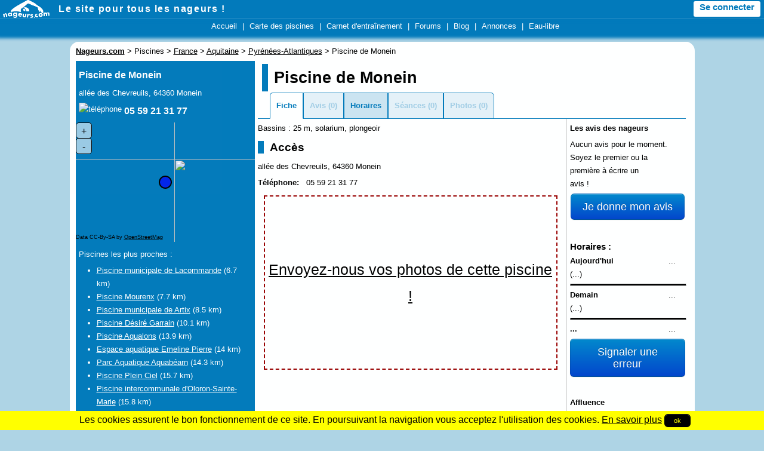

--- FILE ---
content_type: text/html; charset=iso-8859-1
request_url: https://www.nageurs.com/piscine-monein
body_size: 4223
content:

<!doctype html>

<html lang="fr">
<head>
<title>Piscine de Monein - Nageurs.com</title>
<meta charset="iso-8859-1">
<meta name="description" content="Piscine de Monein &agrave; Monein. Cette piscine se situe &agrave; Monein et dispose de bassin 25 m, solarium, plongeoir. Commentaires, album photo, actualit&eacute;, horaires et activit&eacute; de cette piscine." />
<meta name="keywords" content="Piscine de Monein,piscine Monein,horaires piscines Monein,aquagym Monein," />
<meta name="viewport" content="initial-scale=1,width=device-width" />
<link rel="apple-touch-icon" href="/m/icon.png" />
<link rel="icon" type="image/png" href="/favicon.ico" />
<link rel="alternate" type="application/rss+xml" title="Nageurs.com &gt; Nouveaut&eacute;s" href="/?rss" />
<link rel="alternate" type="application/rss+xml" title="Nageurs.com &gt; Toutes les s&eacute;ances" href="/seances/rss" />
<link rel="alternate" type="application/rss+xml" title="Nageurs.com &gt; Tous les messages des forums" href="/forums-rss" />
<link rel="stylesheet" type="text/css" href="/css/v3-r20220204.css" />

<script src="/js/jquery-1.9.1.min.js"></script>
<script src="/js/bootstrap.min.js"></script>
<script src="/js/global-r20210822.mini.js"></script>
<script>
  var imc = 0;
</script>


<!--
    <link rel="alternate" href="android-app://com.nageurs.appli/nageurspointcom/piscine/monein" />
    <link rel="alternate" href="ios-app://1043960653/nageurspointcom/piscine/monein" />
-->
    <meta property="og:title" content="Piscine de Monein" />
    <meta property="og:site_name" content="Nageurs.com" />
    <meta property="og:url" content="http://www.nageurs.com/piscine-monein" />
	
    <meta property="og:street-address" content="allée des Chevreuils, 64360 Monein"/>
    <meta property="og:locality" content="Monein"/>
    <meta property="og:country-name" content="France"/>

    <meta name="ICBM" content="43.3205816, -0.5661099" />
    <meta name="geo.position" content="43.3205816;-0.5661099" />
    <meta name="geo.placename" content="Monein, France" />
    <meta name="geo.region" content="FR-64" />
    <script>
	var interfaceFrequentationLabels = new Array("information de fr&eacute;quentation non disponible", "bassin avec peu de nageurs", "fr&eacute;quent&eacute; mais nage possible", "tr&egrave;s fr&eacute;quent&eacute; nage difficile", "lignes prises par des clubs nage difficile", "trop de monde nage impossible");
        startCarrousel();
    </script>


<!-- Google Analytics -->
<script async src="https://www.googletagmanager.com/gtag/js?id=G-JHTTX33LX1"></script>
<script>
  window.dataLayer = window.dataLayer || [];
  function gtag(){dataLayer.push(arguments);}

gtag('consent', 'default', {
  'ad_storage': 'denied',
  'analytics_storage': 'granted'
});
  
  gtag('js', new Date());
  gtag('config', 'G-JHTTX33LX1');
</script>
</head>
<body>





<header>
<div id="headerMiniBar2">
  <div class="logowhite78x30" onclick="location.href='/';"></div>
  <div id="slogan"><a href="/">Le site pour tous les nageurs !</a></div>
  <div id="hmb_menutoptop"></div>
  <div id="user_minimenu_ajax2">&nbsp;</div>

<div id="menu_notifications2">
  <div id="minimenu_search">
    <div class="imgnotif2 hmb-icon-search" data-toggle="modal" data-target="#searchModal">
    </div>
  </div>
<div id="minimenu_notifications2" class="dropdown">
  <div class="imgnotif2 hmb-icon-chat dropdown-toggle" data-toggle="dropdown" id="dminimenu_notifications2" role="button" data-target="#"></div>
  <div id="minimenu_notifications2_nb"></div>
  <ul id="minimenu_notifications2_content" class="dropdown-menu notif" role="menu" aria-labelledby="dminimenu_notifications2">
  </ul>
</div>

<div id="minimenu_mpnotifications2" class="dropdown">
  <div class="imgnotif2 hmb-icon-mp dropdown-toggle" id="dminimenu_mpnotifications2" role="button" data-toggle="dropdown" data-target="#"></div>
  <div id="minimenu_mpnotifications2_nb"></div>
  <ul id="minimenu_mpnotifications2_content" class="dropdown-menu notif" role="menu" aria-labelledby="dminimenu_mpnotifications2">
  </ul>  
</div>

<div id="minimenu_adminnotifications2">
  <div class="imgnotif2 hmb-icon-alert dropdown-toggle" id="dminimenu_adminnotifications2" role="button" data-toggle="dropdown" data-target="#" style="display:none;"></div>
  <div id="minimenu_adminnotifications2_nb"></div>
  <ul id="minimenu_adminnotifications2_content" class="dropdown-menu notif" role="menu" aria-labelledby="dminimenu_adminnotifications2">
  </ul>
</div>
</div>

</div>

<div id="hmb_menutop">
<div id="hmb_menutopcontainer">
<div class="hmb_menu"><a href="/">Accueil</a></div>
|
<div class="hmb_menu"><a href="/toutes-les-piscines">Carte des piscines</a></div>
|
<div class="hmb_menu"><a href="/seances">Carnet d'entra&icirc;nement</a></div>
<!--|
<div class="hmb_menu"><a href="/agenda">Agenda</a></div>-->
|
<div class="hmb_menu"><a href="/forums">Forums</a></div>
|
<div class="hmb_menu"><a href="/blog/radio-piscine">Blog</a></div>
|
<div class="hmb_menu"><a href="/annonces">Annonces</a></div>
<!--|
<div class="hmb_menu"><a href="/boutique/goodies">Bonnets</a></div>-->
|
<div class="hmb_menu"><a href="/eau-libre/">Eau-libre</a></div>
</div>
</div>

<div class="modal fade" id="searchModal" tabindex="-1" role="dialog" aria-labelledby="searchModal" aria-hidden="true" style="display:none;">
  <div class="modal-dialog">
    <div class="modal-content">
      <div class="modal-header">
        <button type="button" class="close" data-dismiss="modal" aria-hidden="true">&times;</button>
        <div class="modal-title" id="myModalLabel"><b>Rechercher sur Nageurs.com :</b></div>
      </div>
      <div class="modal-body">
  <form name="searchform" action="/search" id="cse-search-box">
      <input type="hidden" name="cx" value="partner-pub-4158173572925192:kaboq2-98qj" />
      <input type="hidden" name="cof" value="FORID:11" />
      <input type="hidden" name="ie" value="ISO-8859-1" />
      <input type="text" name="q" size="22" class="bs_input" />
      <input type="hidden" name="sa" value="Rechercher" />
      <a href="javascript:document.forms['searchform'].submit();" class="bs_btn">Rechercher</a>
  </form>
    </div>
    </div>
  </div>
</div>
</header>




<div id="pageContainer">

    

	<div id="partieCentrale">
		<div id="contenu" style="width: 100%;">
	<div id="breadcrumb" style="margin-top:5px;margin-bottom:5px;"><b><u>Nageurs.com</u></b> &gt; Piscines &gt; <a href="/piscines-france" title="piscines france">France</a> &gt; <a href="/piscines-Aquitaine">Aquitaine</a>  &gt; <a href="/piscines-64" title="piscine Pyr&eacute;n&eacute;es-Atlantiques">Pyr&eacute;n&eacute;es-Atlantiques</a>  &gt; Piscine de Monein

<div style="display:none;">
   <div itemscope itemtype="https://schema.org/BreadcrumbList">

   <div itemprop="itemListElement" itemscope itemtype="https://schema.org/ListItem">
     <a href="http://www.nageurs.com/piscines-Aquitaine" itemprop="item">
       <span itemprop="name">Piscines Aquitaine</span>
    </a>
    <meta itemprop="position" content="1" />
   </div>
, 
   <div itemprop="itemListElement" itemscope itemtype="https://schema.org/ListItem">
    <a href="http://www.nageurs.com/piscines-64" itemprop="item">
      <span itemprop="name">Piscines Pyr&eacute;n&eacute;es-Atlantiques</span>
    </a>
    <meta itemprop="position" content="2" />
   </div>
	
</div>
</div>


	</div>

<!-- DEBUT -->





<div id="menuGauche" class="hideIfSmall" style="float:left;width:300px;background-color: #027ABB;color: #fff;margin-right:5px;">
<div style="padding: 5px;">
<p><span style="font-size:12pt;"><b>Piscine de Monein</b></span></p>
<p>allée des Chevreuils, 64360 Monein</p>

<table><tr><td style="vertical-align:top;"><img src="/images/boutons/telephone-blanc.png" width="12" height="16" alt="t&eacute;l&eacute;phone" class="icontelephone hideWhen0899" /></td>
<td style="vertical-align:top;"><span style="font-weight: bold;font-size: 12pt;">&nbsp;<span id="telpiscine1" style="">05 59 21 31 77</span></td></tr></table>
</div>

<div id="mapdiv" data-maplat="43.3205816" data-maplon="-0.5661099" style="width:300px;height:200px;"></div>





<div style="padding: 5px;">
<p>Piscines les plus proches :</p><ul><li><a href="/piscine-lacommande">Piscine municipale de Lacommande</a> (6.7 km)</li><li><a href="/piscine-mourenx">Piscine Mourenx</a> (7.7 km)</li><li><a href="/piscine-d'artix">Piscine municipale de Artix</a> (8.5 km)</li><li><a href="/piscine-desire-garrain">Piscine Désiré Garrain</a> (10.1 km)</li><li><a href="/piscine-aqualons">Piscine Aqualons</a> (13.9 km)</li><li><a href="/piscine-billere">Espace aquatique Emeline Pierre</a> (14 km)</li><li><a href="/piscine-aquabearn">Parc Aquatique Aquabéarn</a> (14.3 km)</li><li><a href="/piscine-plein-ciel-pau">Piscine Plein Ciel</a> (15.7 km)</li><li><a href="/piscine-oloron-sainte-marie">Piscine intercommunale d'Oloron-Sainte-Marie</a> (15.8 km)</li><li><a href="/piscine-navarrenx">Piscine intercommunale de Navarrenx</a> (15.8 km)</li><li><a href="/piscine-arthez-de-bearn">Piscine municipale de Arthez-de-Béarn</a> (16.5 km)</li></ul>


<p>&nbsp;</p>




<!---->
</div>

</div>


<div class="old_hreview-aggregate">
<div class="old_item old_vcard">

<h1 style="min-width:300px;text-align:left;float:left;display:inline;border: 0;padding-left: 10px;border-left: 10px solid #027ABB !important;background: transparent;font-size: 20pt;max-width:680px;margin-left: 7px;" class="fn org summary">Piscine de Monein</h1>

<div style="margin-top:-15px;float:left;max-width:717px;-padding-left: 5px;width:100%;">

<ul class="menupiscine" style="margin-bottom:-25px;">
  <li class="first  menuselectionne"><a href="/piscine-monein">Fiche</a></li>
  <li class="vide"><a href="/piscine-monein/avis">Avis</a><span class="hideIfSmall"> (0)</span></li>
  <li class="hideIfSmall "><a href="/piscine-monein/horaires">Horaires</a></li>
  <li class="vide"><a href="/seances/recherche?_nageur=&_piscine=monein#res">S&eacute;ances</a><span class="hideIfSmall"> (0)</span></li>
  <!--<li class="hideIfSmall "><a href="/piscine-monein/activites">Activit&eacute;s</a></li>-->
  <li class="vide last"><a href="/piscine-monein/photos">Photos</a><span class="hideIfSmall"> (0)</span></li>
</ul>
<br style="clear:both;"/>




<div style="max-width:512px;float:left;-padding:2px;">
<p></p>

<p>Bassins : 25 m, solarium, plongeoir</p>


<h2 style="display:inline;border: 0;padding-left: 10px;border-left: 10px solid #027ABB !important;background: transparent;font-size: 14pt;">Acc&egrave;s</h2>

<p><span class="adr"><span class="street-address">allée des Chevreuils, 64360 Monein</span></span></p>
<span class="geo" style="display: none;"><span class="latitude">43.3205816</span><span class="longitude">-0.5661099</span></span>
<span style="font-weight: bold;" class="hideWhen0899">T&eacute;l&eacute;phone: &nbsp;</span> <span id="telpiscine2" style="">05 59 21 31 77</span>

<br />
<div style="font-size:19pt;margin: 10px;padding: 100px 0;max-width:502px;text-align:center;border: 2px dashed #900; color: #900;"><a href="/ajout_photo.cgi?piscine=monein">Envoyez-nous vos photos de cette piscine !</a></div>


</div>
<div style="width:193px;float:left;margin-left:5px;border-left:1px solid #ccc;padding-left:5px;">
<p><b>Les avis des nageurs</b></p>

    
    <p>Aucun avis pour le moment.<br />Soyez le premier ou la<br /> premi&egrave;re &agrave; &eacute;crire un <br /> avis !</p>
    <p style="text-align:center;"><a href="/resume.cgi?nouveau=1&amp;piscine=monein" class="bs_btn">Je donne mon avis</a>
    

<p>&nbsp;</p>

<h3>Horaires :</h3>
<table style="width:100%;">
<tr><td style="vertical-align:top;"><b>Aujourd'hui</b><br />(<span data-horairespiscine="monein" data-dateinterval="1">...</span>)</td><td style="vertical-align:top;"><span data-horairespiscine="monein" data-horairesinterval="1">...</span></td></tr>
<tr><td colspan="2"><hr style="background-color:#000;height:1px;"/></td></tr>
<tr><td style="vertical-align:top;"><b>Demain</b><br />(<span data-horairespiscine="monein" data-dateinterval="2">...</span>)</td><td style="vertical-align:top;"><span data-horairespiscine="monein" data-horairesinterval="2">...</span></td></tr>
<tr><td colspan="2"><hr style="background-color:#000;height:1px;"/></td></tr>
<tr><td style="vertical-align:top;"><b><span data-horairespiscine="monein" data-dateinterval="3">...</span></b></td><td style="vertical-align:top;"><span data-horairespiscine="monein" data-horairesinterval="3">...</span></td></tr>
</table>
<p style="text-align:center;"><a href="#" onclick="window.location.href='/modifier.cgi?id_piscine=monein';" class="bs_btn">Signaler une erreur</a></p>


<p>&nbsp;</p>
<p><b>Affluence</b></p>


  <table>
<tr>
<td>&nbsp;</td>
<td style="width:15px;">L</td>
<td style="width:15px;">M</td>
<td style="width:15px;">M</td>
<td style="width:15px;">J</td>
<td style="width:15px;">V</td>
<td style="width:15px;">S</td>
<td style="width:15px;">D</td>
</tr>
  <tr><td>matin&eacute;e</td>
<td class="bg_affluence0"></td><td class="bg_affluence0"></td><td class="bg_affluence0"></td><td class="bg_affluence0"></td><td class="bg_affluence0"></td><td class="bg_affluence0"></td><td class="bg_affluence0"></td>
</tr><tr><td>d&eacute;jeuner</td>
<td class="bg_affluence0"></td><td class="bg_affluence0"></td><td class="bg_affluence0"></td><td class="bg_affluence0"></td><td class="bg_affluence0"></td><td class="bg_affluence0"></td><td class="bg_affluence0"></td>
</tr><tr><td>apr&egrave;s-midi</td>
<td class="bg_affluence0"></td><td class="bg_affluence0"></td><td class="bg_affluence0"></td><td class="bg_affluence0"></td><td class="bg_affluence0"></td><td class="bg_affluence0"></td><td class="bg_affluence0"></td>
</tr><tr><td>soir&eacute;e</td>
<td class="bg_affluence0"></td><td class="bg_affluence0"></td><td class="bg_affluence0"></td><td class="bg_affluence0"></td><td class="bg_affluence0"></td><td class="bg_affluence0"></td><td class="bg_affluence0"></td>
</tr></table>

<p><span class="legende_affluence bg_affluence4">Forte</span>
<span class="legende_affluence bg_affluence3">Moyenne</span>
<span class="legende_affluence bg_affluence2">Faible</span></p>
<p><span class="legende_affluence bg_affluence1">Tr&egrave;s faible</span>
<span class="legende_affluence bg_affluence0">Inconnue</span></p>

</div>
<br style="clear:both;" />








  </div>
</div>
<br style="clear:both;"/>



<hr />

</div>


<!-- FIN -->



		</div>

				



	</div>

	<br style="clear:both;" />
	<footer id="footer">
	   <a href="javascript:void(0);" onclick="window.location.href='/cgu';">Conditions d'utilisation</a> | 
	   <a href="javascript:void(0);" onclick="window.location.href='/pub';">Programmes de publicit&eacute;</a> |
	   <a href="javascript:void(0);" onclick="window.location.href='/contact';">Contact</a> |
	   <a href="javascript:void(0);" onclick="window.location.href='/presse';">Revue de presse</a> |
           <a href="javascript:void(0);" onclick="window.location.href='/newsletter';">Newsletter</a>
	</footer>
</div>



<br style="clear:both;" />

<p style="height: 40px;">&nbsp;</p>



</body>
</html>




--- FILE ---
content_type: text/html; charset=iso-8859-1
request_url: https://www.nageurs.com/piscine-monein
body_size: 4222
content:

<!doctype html>

<html lang="fr">
<head>
<title>Piscine de Monein - Nageurs.com</title>
<meta charset="iso-8859-1">
<meta name="description" content="Piscine de Monein &agrave; Monein. Cette piscine se situe &agrave; Monein et dispose de bassin 25 m, solarium, plongeoir. Commentaires, album photo, actualit&eacute;, horaires et activit&eacute; de cette piscine." />
<meta name="keywords" content="Piscine de Monein,piscine Monein,horaires piscines Monein,aquagym Monein," />
<meta name="viewport" content="initial-scale=1,width=device-width" />
<link rel="apple-touch-icon" href="/m/icon.png" />
<link rel="icon" type="image/png" href="/favicon.ico" />
<link rel="alternate" type="application/rss+xml" title="Nageurs.com &gt; Nouveaut&eacute;s" href="/?rss" />
<link rel="alternate" type="application/rss+xml" title="Nageurs.com &gt; Toutes les s&eacute;ances" href="/seances/rss" />
<link rel="alternate" type="application/rss+xml" title="Nageurs.com &gt; Tous les messages des forums" href="/forums-rss" />
<link rel="stylesheet" type="text/css" href="/css/v3-r20220204.css" />

<script src="/js/jquery-1.9.1.min.js"></script>
<script src="/js/bootstrap.min.js"></script>
<script src="/js/global-r20210822.mini.js"></script>
<script>
  var imc = 0;
</script>


<!--
    <link rel="alternate" href="android-app://com.nageurs.appli/nageurspointcom/piscine/monein" />
    <link rel="alternate" href="ios-app://1043960653/nageurspointcom/piscine/monein" />
-->
    <meta property="og:title" content="Piscine de Monein" />
    <meta property="og:site_name" content="Nageurs.com" />
    <meta property="og:url" content="http://www.nageurs.com/piscine-monein" />
	
    <meta property="og:street-address" content="allée des Chevreuils, 64360 Monein"/>
    <meta property="og:locality" content="Monein"/>
    <meta property="og:country-name" content="France"/>

    <meta name="ICBM" content="43.3205816, -0.5661099" />
    <meta name="geo.position" content="43.3205816;-0.5661099" />
    <meta name="geo.placename" content="Monein, France" />
    <meta name="geo.region" content="FR-64" />
    <script>
	var interfaceFrequentationLabels = new Array("information de fr&eacute;quentation non disponible", "bassin avec peu de nageurs", "fr&eacute;quent&eacute; mais nage possible", "tr&egrave;s fr&eacute;quent&eacute; nage difficile", "lignes prises par des clubs nage difficile", "trop de monde nage impossible");
        startCarrousel();
    </script>


<!-- Google Analytics -->
<script async src="https://www.googletagmanager.com/gtag/js?id=G-JHTTX33LX1"></script>
<script>
  window.dataLayer = window.dataLayer || [];
  function gtag(){dataLayer.push(arguments);}

gtag('consent', 'default', {
  'ad_storage': 'denied',
  'analytics_storage': 'granted'
});
  
  gtag('js', new Date());
  gtag('config', 'G-JHTTX33LX1');
</script>
</head>
<body>





<header>
<div id="headerMiniBar2">
  <div class="logowhite78x30" onclick="location.href='/';"></div>
  <div id="slogan"><a href="/">Le site pour tous les nageurs !</a></div>
  <div id="hmb_menutoptop"></div>
  <div id="user_minimenu_ajax2">&nbsp;</div>

<div id="menu_notifications2">
  <div id="minimenu_search">
    <div class="imgnotif2 hmb-icon-search" data-toggle="modal" data-target="#searchModal">
    </div>
  </div>
<div id="minimenu_notifications2" class="dropdown">
  <div class="imgnotif2 hmb-icon-chat dropdown-toggle" data-toggle="dropdown" id="dminimenu_notifications2" role="button" data-target="#"></div>
  <div id="minimenu_notifications2_nb"></div>
  <ul id="minimenu_notifications2_content" class="dropdown-menu notif" role="menu" aria-labelledby="dminimenu_notifications2">
  </ul>
</div>

<div id="minimenu_mpnotifications2" class="dropdown">
  <div class="imgnotif2 hmb-icon-mp dropdown-toggle" id="dminimenu_mpnotifications2" role="button" data-toggle="dropdown" data-target="#"></div>
  <div id="minimenu_mpnotifications2_nb"></div>
  <ul id="minimenu_mpnotifications2_content" class="dropdown-menu notif" role="menu" aria-labelledby="dminimenu_mpnotifications2">
  </ul>  
</div>

<div id="minimenu_adminnotifications2">
  <div class="imgnotif2 hmb-icon-alert dropdown-toggle" id="dminimenu_adminnotifications2" role="button" data-toggle="dropdown" data-target="#" style="display:none;"></div>
  <div id="minimenu_adminnotifications2_nb"></div>
  <ul id="minimenu_adminnotifications2_content" class="dropdown-menu notif" role="menu" aria-labelledby="dminimenu_adminnotifications2">
  </ul>
</div>
</div>

</div>

<div id="hmb_menutop">
<div id="hmb_menutopcontainer">
<div class="hmb_menu"><a href="/">Accueil</a></div>
|
<div class="hmb_menu"><a href="/toutes-les-piscines">Carte des piscines</a></div>
|
<div class="hmb_menu"><a href="/seances">Carnet d'entra&icirc;nement</a></div>
<!--|
<div class="hmb_menu"><a href="/agenda">Agenda</a></div>-->
|
<div class="hmb_menu"><a href="/forums">Forums</a></div>
|
<div class="hmb_menu"><a href="/blog/radio-piscine">Blog</a></div>
|
<div class="hmb_menu"><a href="/annonces">Annonces</a></div>
<!--|
<div class="hmb_menu"><a href="/boutique/goodies">Bonnets</a></div>-->
|
<div class="hmb_menu"><a href="/eau-libre/">Eau-libre</a></div>
</div>
</div>

<div class="modal fade" id="searchModal" tabindex="-1" role="dialog" aria-labelledby="searchModal" aria-hidden="true" style="display:none;">
  <div class="modal-dialog">
    <div class="modal-content">
      <div class="modal-header">
        <button type="button" class="close" data-dismiss="modal" aria-hidden="true">&times;</button>
        <div class="modal-title" id="myModalLabel"><b>Rechercher sur Nageurs.com :</b></div>
      </div>
      <div class="modal-body">
  <form name="searchform" action="/search" id="cse-search-box">
      <input type="hidden" name="cx" value="partner-pub-4158173572925192:kaboq2-98qj" />
      <input type="hidden" name="cof" value="FORID:11" />
      <input type="hidden" name="ie" value="ISO-8859-1" />
      <input type="text" name="q" size="22" class="bs_input" />
      <input type="hidden" name="sa" value="Rechercher" />
      <a href="javascript:document.forms['searchform'].submit();" class="bs_btn">Rechercher</a>
  </form>
    </div>
    </div>
  </div>
</div>
</header>




<div id="pageContainer">

    

	<div id="partieCentrale">
		<div id="contenu" style="width: 100%;">
	<div id="breadcrumb" style="margin-top:5px;margin-bottom:5px;"><b><u>Nageurs.com</u></b> &gt; Piscines &gt; <a href="/piscines-france" title="piscines france">France</a> &gt; <a href="/piscines-Aquitaine">Aquitaine</a>  &gt; <a href="/piscines-64" title="piscine Pyr&eacute;n&eacute;es-Atlantiques">Pyr&eacute;n&eacute;es-Atlantiques</a>  &gt; Piscine de Monein

<div style="display:none;">
   <div itemscope itemtype="https://schema.org/BreadcrumbList">

   <div itemprop="itemListElement" itemscope itemtype="https://schema.org/ListItem">
     <a href="http://www.nageurs.com/piscines-Aquitaine" itemprop="item">
       <span itemprop="name">Piscines Aquitaine</span>
    </a>
    <meta itemprop="position" content="1" />
   </div>
, 
   <div itemprop="itemListElement" itemscope itemtype="https://schema.org/ListItem">
    <a href="http://www.nageurs.com/piscines-64" itemprop="item">
      <span itemprop="name">Piscines Pyr&eacute;n&eacute;es-Atlantiques</span>
    </a>
    <meta itemprop="position" content="2" />
   </div>
	
</div>
</div>


	</div>

<!-- DEBUT -->





<div id="menuGauche" class="hideIfSmall" style="float:left;width:300px;background-color: #027ABB;color: #fff;margin-right:5px;">
<div style="padding: 5px;">
<p><span style="font-size:12pt;"><b>Piscine de Monein</b></span></p>
<p>allée des Chevreuils, 64360 Monein</p>

<table><tr><td style="vertical-align:top;"><img src="/images/boutons/telephone-blanc.png" width="12" height="16" alt="t&eacute;l&eacute;phone" class="icontelephone hideWhen0899" /></td>
<td style="vertical-align:top;"><span style="font-weight: bold;font-size: 12pt;">&nbsp;<span id="telpiscine1" style="">05 59 21 31 77</span></td></tr></table>
</div>

<div id="mapdiv" data-maplat="43.3205816" data-maplon="-0.5661099" style="width:300px;height:200px;"></div>





<div style="padding: 5px;">
<p>Piscines les plus proches :</p><ul><li><a href="/piscine-lacommande">Piscine municipale de Lacommande</a> (6.7 km)</li><li><a href="/piscine-mourenx">Piscine Mourenx</a> (7.7 km)</li><li><a href="/piscine-d'artix">Piscine municipale de Artix</a> (8.5 km)</li><li><a href="/piscine-desire-garrain">Piscine Désiré Garrain</a> (10.1 km)</li><li><a href="/piscine-aqualons">Piscine Aqualons</a> (13.9 km)</li><li><a href="/piscine-billere">Espace aquatique Emeline Pierre</a> (14 km)</li><li><a href="/piscine-aquabearn">Parc Aquatique Aquabéarn</a> (14.3 km)</li><li><a href="/piscine-plein-ciel-pau">Piscine Plein Ciel</a> (15.7 km)</li><li><a href="/piscine-oloron-sainte-marie">Piscine intercommunale d'Oloron-Sainte-Marie</a> (15.8 km)</li><li><a href="/piscine-navarrenx">Piscine intercommunale de Navarrenx</a> (15.8 km)</li><li><a href="/piscine-arthez-de-bearn">Piscine municipale de Arthez-de-Béarn</a> (16.5 km)</li></ul>


<p>&nbsp;</p>




<!---->
</div>

</div>


<div class="old_hreview-aggregate">
<div class="old_item old_vcard">

<h1 style="min-width:300px;text-align:left;float:left;display:inline;border: 0;padding-left: 10px;border-left: 10px solid #027ABB !important;background: transparent;font-size: 20pt;max-width:680px;margin-left: 7px;" class="fn org summary">Piscine de Monein</h1>

<div style="margin-top:-15px;float:left;max-width:717px;-padding-left: 5px;width:100%;">

<ul class="menupiscine" style="margin-bottom:-25px;">
  <li class="first  menuselectionne"><a href="/piscine-monein">Fiche</a></li>
  <li class="vide"><a href="/piscine-monein/avis">Avis</a><span class="hideIfSmall"> (0)</span></li>
  <li class="hideIfSmall "><a href="/piscine-monein/horaires">Horaires</a></li>
  <li class="vide"><a href="/seances/recherche?_nageur=&_piscine=monein#res">S&eacute;ances</a><span class="hideIfSmall"> (0)</span></li>
  <!--<li class="hideIfSmall "><a href="/piscine-monein/activites">Activit&eacute;s</a></li>-->
  <li class="vide last"><a href="/piscine-monein/photos">Photos</a><span class="hideIfSmall"> (0)</span></li>
</ul>
<br style="clear:both;"/>




<div style="max-width:512px;float:left;-padding:2px;">
<p></p>

<p>Bassins : 25 m, solarium, plongeoir</p>


<h2 style="display:inline;border: 0;padding-left: 10px;border-left: 10px solid #027ABB !important;background: transparent;font-size: 14pt;">Acc&egrave;s</h2>

<p><span class="adr"><span class="street-address">allée des Chevreuils, 64360 Monein</span></span></p>
<span class="geo" style="display: none;"><span class="latitude">43.3205816</span><span class="longitude">-0.5661099</span></span>
<span style="font-weight: bold;" class="hideWhen0899">T&eacute;l&eacute;phone: &nbsp;</span> <span id="telpiscine2" style="">05 59 21 31 77</span>

<br />
<div style="font-size:19pt;margin: 10px;padding: 100px 0;max-width:502px;text-align:center;border: 2px dashed #900; color: #900;"><a href="/ajout_photo.cgi?piscine=monein">Envoyez-nous vos photos de cette piscine !</a></div>


</div>
<div style="width:193px;float:left;margin-left:5px;border-left:1px solid #ccc;padding-left:5px;">
<p><b>Les avis des nageurs</b></p>

    
    <p>Aucun avis pour le moment.<br />Soyez le premier ou la<br /> premi&egrave;re &agrave; &eacute;crire un <br /> avis !</p>
    <p style="text-align:center;"><a href="/resume.cgi?nouveau=1&amp;piscine=monein" class="bs_btn">Je donne mon avis</a>
    

<p>&nbsp;</p>

<h3>Horaires :</h3>
<table style="width:100%;">
<tr><td style="vertical-align:top;"><b>Aujourd'hui</b><br />(<span data-horairespiscine="monein" data-dateinterval="1">...</span>)</td><td style="vertical-align:top;"><span data-horairespiscine="monein" data-horairesinterval="1">...</span></td></tr>
<tr><td colspan="2"><hr style="background-color:#000;height:1px;"/></td></tr>
<tr><td style="vertical-align:top;"><b>Demain</b><br />(<span data-horairespiscine="monein" data-dateinterval="2">...</span>)</td><td style="vertical-align:top;"><span data-horairespiscine="monein" data-horairesinterval="2">...</span></td></tr>
<tr><td colspan="2"><hr style="background-color:#000;height:1px;"/></td></tr>
<tr><td style="vertical-align:top;"><b><span data-horairespiscine="monein" data-dateinterval="3">...</span></b></td><td style="vertical-align:top;"><span data-horairespiscine="monein" data-horairesinterval="3">...</span></td></tr>
</table>
<p style="text-align:center;"><a href="#" onclick="window.location.href='/modifier.cgi?id_piscine=monein';" class="bs_btn">Signaler une erreur</a></p>


<p>&nbsp;</p>
<p><b>Affluence</b></p>


  <table>
<tr>
<td>&nbsp;</td>
<td style="width:15px;">L</td>
<td style="width:15px;">M</td>
<td style="width:15px;">M</td>
<td style="width:15px;">J</td>
<td style="width:15px;">V</td>
<td style="width:15px;">S</td>
<td style="width:15px;">D</td>
</tr>
  <tr><td>matin&eacute;e</td>
<td class="bg_affluence0"></td><td class="bg_affluence0"></td><td class="bg_affluence0"></td><td class="bg_affluence0"></td><td class="bg_affluence0"></td><td class="bg_affluence0"></td><td class="bg_affluence0"></td>
</tr><tr><td>d&eacute;jeuner</td>
<td class="bg_affluence0"></td><td class="bg_affluence0"></td><td class="bg_affluence0"></td><td class="bg_affluence0"></td><td class="bg_affluence0"></td><td class="bg_affluence0"></td><td class="bg_affluence0"></td>
</tr><tr><td>apr&egrave;s-midi</td>
<td class="bg_affluence0"></td><td class="bg_affluence0"></td><td class="bg_affluence0"></td><td class="bg_affluence0"></td><td class="bg_affluence0"></td><td class="bg_affluence0"></td><td class="bg_affluence0"></td>
</tr><tr><td>soir&eacute;e</td>
<td class="bg_affluence0"></td><td class="bg_affluence0"></td><td class="bg_affluence0"></td><td class="bg_affluence0"></td><td class="bg_affluence0"></td><td class="bg_affluence0"></td><td class="bg_affluence0"></td>
</tr></table>

<p><span class="legende_affluence bg_affluence4">Forte</span>
<span class="legende_affluence bg_affluence3">Moyenne</span>
<span class="legende_affluence bg_affluence2">Faible</span></p>
<p><span class="legende_affluence bg_affluence1">Tr&egrave;s faible</span>
<span class="legende_affluence bg_affluence0">Inconnue</span></p>

</div>
<br style="clear:both;" />








  </div>
</div>
<br style="clear:both;"/>



<hr />

</div>


<!-- FIN -->



		</div>

				



	</div>

	<br style="clear:both;" />
	<footer id="footer">
	   <a href="javascript:void(0);" onclick="window.location.href='/cgu';">Conditions d'utilisation</a> | 
	   <a href="javascript:void(0);" onclick="window.location.href='/pub';">Programmes de publicit&eacute;</a> |
	   <a href="javascript:void(0);" onclick="window.location.href='/contact';">Contact</a> |
	   <a href="javascript:void(0);" onclick="window.location.href='/presse';">Revue de presse</a> |
           <a href="javascript:void(0);" onclick="window.location.href='/newsletter';">Newsletter</a>
	</footer>
</div>



<br style="clear:both;" />

<p style="height: 40px;">&nbsp;</p>



</body>
</html>




--- FILE ---
content_type: text/plain; charset=utf8
request_url: https://www.nageurs.com/piscine.cgi?json&lat=43.3205816&lon=-0.5661099
body_size: 1605
content:
{
"type": "FeatureCollection",
"features": [
    { "type": "Feature", "properties": { "name": "<b>Piscine de Monein</b>", "url": "/piscine-monein"}, "geometry": { "type": "Point", "coordinates": [ -0.5661099, 43.3205816 ] } }
,
    { "type": "Feature", "properties": { "name": "<b>Piscine municipale de Lacommande</b>", "url": "/piscine-lacommande"}, "geometry": { "type": "Point", "coordinates": [ -0.508814, 43.277033 ] } }
,
    { "type": "Feature", "properties": { "name": "<b>Piscine Mourenx</b>", "url": "/piscine-mourenx"}, "geometry": { "type": "Point", "coordinates": [ -0.621984, 43.3772864 ] } }
,
    { "type": "Feature", "properties": { "name": "<b>Piscine municipale de Artix</b>", "url": "/piscine-d'artix"}, "geometry": { "type": "Point", "coordinates": [ -0.5672807, 43.3970734 ] } }
,
    { "type": "Feature", "properties": { "name": "<b>Piscine Désiré Garrain</b>", "url": "/piscine-desire-garrain"}, "geometry": { "type": "Point", "coordinates": [ -0.4418495, 43.3309801 ] } }
,
    { "type": "Feature", "properties": { "name": "<b>Piscine Aqualons</b>", "url": "/piscine-aqualons"}, "geometry": { "type": "Point", "coordinates": [ -0.3936031, 43.325432 ] } }
,
    { "type": "Feature", "properties": { "name": "<b>Espace aquatique Emeline Pierre</b>", "url": "/piscine-billere"}, "geometry": { "type": "Point", "coordinates": [ -0.3952222, 43.2971167 ] } }
,
    { "type": "Feature", "properties": { "name": "<b>Parc Aquatique Aquabéarn</b>", "url": "/piscine-aquabearn"}, "geometry": { "type": "Point", "coordinates": [ -0.605292, 43.194413 ] } }
,
    { "type": "Feature", "properties": { "name": "<b>Piscine Plein Ciel</b>", "url": "/piscine-plein-ciel-pau"}, "geometry": { "type": "Point", "coordinates": [ -0.370858, 43.3205074 ] } }
,
    { "type": "Feature", "properties": { "name": "<b>Piscine intercommunale d'Oloron-Sainte-Marie</b>", "url": "/piscine-oloron-sainte-marie"}, "geometry": { "type": "Point", "coordinates": [ -0.621821, 43.184366 ] } }
,
    { "type": "Feature", "properties": { "name": "<b>Piscine intercommunale de Navarrenx</b>", "url": "/piscine-navarrenx"}, "geometry": { "type": "Point", "coordinates": [ -0.76231, 43.320378 ] } }
,
    { "type": "Feature", "properties": { "name": "<b>Piscine municipale de Arthez-de-Béarn</b>", "url": "/piscine-arthez-de-bearn"}, "geometry": { "type": "Point", "coordinates": [ -0.616028, 43.465116 ] } }
,
    { "type": "Feature", "properties": { "name": "<b>Piscine municipale de Serres-Castet</b>", "url": "/piscine-serres-castet"}, "geometry": { "type": "Point", "coordinates": [ -0.3701819, 43.383124 ] } }
,
    { "type": "Feature", "properties": { "name": "<b>Stade Nautique de Pau</b>", "url": "/piscine-stade-nautique-pau"}, "geometry": { "type": "Point", "coordinates": [ -0.3540999, 43.2962727 ] } }
,
    { "type": "Feature", "properties": { "name": "<b>Piscine Caneton</b>", "url": "/piscine-caneton-pau"}, "geometry": { "type": "Point", "coordinates": [ -0.3459396, 43.3187717 ] } }
,
    { "type": "Feature", "properties": { "name": "<b>Piscine Peguilhan</b>", "url": "/piscine-peguilhan"}, "geometry": { "type": "Point", "coordinates": [ -0.3327716, 43.3253908 ] } }
,
    { "type": "Feature", "properties": { "name": "<b>Piscine municipale de Morlaas</b>", "url": "/piscine-morlaas"}, "geometry": { "type": "Point", "coordinates": [ -0.2699079, 43.3544908 ] } }
,
    { "type": "Feature", "properties": { "name": "<b>Piscine municipale de Orthez</b>", "url": "/piscine-orthez"}, "geometry": { "type": "Point", "coordinates": [ -0.7697809, 43.4823303 ] } }
,
    { "type": "Feature", "properties": { "name": "<b>Piscine municipale d'Arudy</b>", "url": "/piscine-arudy"}, "geometry": { "type": "Point", "coordinates": [ -0.424956, 43.1054229 ] } }
,
    { "type": "Feature", "properties": { "name": "<b>Piscine municipale d'Arzacq-Arraziguet</b>", "url": "/piscine-arzacq-arraziguet"}, "geometry": { "type": "Point", "coordinates": [ -0.412989, 43.536618 ] } }
,
    { "type": "Feature", "properties": { "name": "<b>Piscine intercommunale de Mauléon-Licharre</b>", "url": "/piscine-mauleon-licharre"}, "geometry": { "type": "Point", "coordinates": [ -0.8777056, 43.2263044 ] } }
,
    { "type": "Feature", "properties": { "name": "<b>Piscine de Lanne en Baretous</b>", "url": "/piscine-lanne-en-baretous"}, "geometry": { "type": "Point", "coordinates": [ -0.758866, 43.11284 ] } }
,
    { "type": "Feature", "properties": { "name": "<b>Piscine Nayeo</b>", "url": "/piscine-nayeo"}, "geometry": { "type": "Point", "coordinates": [ -0.2503727, 43.176055 ] } }
,
    { "type": "Feature", "properties": { "name": "<b>Piscine du Pays des Luys</b>", "url": "/piscine-du-pays-des-luys"}, "geometry": { "type": "Point", "coordinates": [ -0.747187, 43.593004 ] } }
,
    { "type": "Feature", "properties": { "name": "<b>Piscine Mosqueros</b>", "url": "/piscine-mosqueros"}, "geometry": { "type": "Point", "coordinates": [ -0.9382967, 43.4762163 ] } }
,
    { "type": "Feature", "properties": { "name": "<b>Piscine municipale de Garlin</b>", "url": "/piscine-garlin"}, "geometry": { "type": "Point", "coordinates": [ -0.270136, 43.562584 ] } }
,
    { "type": "Feature", "properties": { "name": "<b>Centre aquatique de Hagetmau</b>", "url": "/piscine-hagetmau"}, "geometry": { "type": "Point", "coordinates": [ -0.591035, 43.657132 ] } }
,
    { "type": "Feature", "properties": { "name": "<b>Piscine Donaiki</b>", "url": "/piscine-donaiki"}, "geometry": { "type": "Point", "coordinates": [ -1.0316127, 43.3267482 ] } }
,
    { "type": "Feature", "properties": { "name": "<b>Piscine Municipale de Geaune</b>", "url": "/piscine-geaune"}, "geometry": { "type": "Point", "coordinates": [ -0.3805683, 43.6366956 ] } }
,
    { "type": "Feature", "properties": { "name": "<b>Piscine municipale de Pontacq</b>", "url": "/piscine-pontacq"}, "geometry": { "type": "Point", "coordinates": [ -0.1101871, 43.1858139 ] } }
,
    { "type": "Feature", "properties": { "name": "<b>Piscine municipale de Saint-Pé-de-Bigorre</b>", "url": "/piscine-saint-pe-de-bigorre"}, "geometry": { "type": "Point", "coordinates": [ -0.1550594, 43.1008736 ] } }
,
    { "type": "Feature", "properties": { "name": "<b>Piscine municipale d'Arrosés</b>", "url": "/piscine-d'arroses"}, "geometry": { "type": "Point", "coordinates": [ -0.111258, 43.542025 ] } }
,
    { "type": "Feature", "properties": { "name": "<b>Piscine municipale de Viella</b>", "url": "/piscine-viella"}, "geometry": { "type": "Point", "coordinates": [ -0.143068, 43.596566 ] } }
,
    { "type": "Feature", "properties": { "name": "<b>Piscine municipale de Pouillon</b>", "url": "/piscine-pouillon"}, "geometry": { "type": "Point", "coordinates": [ -0.9921416, 43.6094001 ] } }
,
    { "type": "Feature", "properties": { "name": "<b>Piscine municipale de Montfort-en-Chalosse</b>", "url": "/piscine-montfort-en-chalosse"}, "geometry": { "type": "Point", "coordinates": [ -0.8393328, 43.7108566 ] } }
,
    { "type": "Feature", "properties": { "name": "<b>Piscine Ayguebère</b>", "url": "/piscine-ayguebere"}, "geometry": { "type": "Point", "coordinates": [ -0.443362, 42.891278 ] } }
,
    { "type": "Feature", "properties": { "name": "<b>Piscine de Lourdes</b>", "url": "/piscine-lourdes"}, "geometry": { "type": "Point", "coordinates": [ -0.0435499, 43.1029776 ] } }
,
    { "type": "Feature", "properties": { "name": "<b>Piscine municipale d'Aire-sur-l'Adour</b>", "url": "/piscine-aire-sur-l'adour"}, "geometry": { "type": "Point", "coordinates": [ -0.262294, 43.700062 ] } }
,
    { "type": "Feature", "properties": { "name": "<b>Piscine municipale de la Coustète</b>", "url": "/piscine-de-la-coustete"}, "geometry": { "type": "Point", "coordinates": [ -0.0394477, 43.0979923 ] } }
,
    { "type": "Feature", "properties": { "name": "<b>Piscine municipale de Saint-Sever</b>", "url": "/piscine-saint-sever"}, "geometry": { "type": "Point", "coordinates": [ -0.5689741, 43.7653097 ] } }
,
    { "type": "Feature", "properties": { "name": "<b>Piscine municipale d'Arrens Marsous</b>", "url": "/piscine-d'arrens-marsous"}, "geometry": { "type": "Point", "coordinates": [ -0.2110082, 42.9571032 ] } }
,
    { "type": "Feature", "properties": { "name": "<b>Piscine intercommunale de Vic-en-Bigorre</b>", "url": "/piscine-vic-en-bigorre"}, "geometry": { "type": "Point", "coordinates": [ 0.0421245, 43.3868471 ] } }
,
    { "type": "Feature", "properties": { "name": "<b>Piscine du Pays d'Orthe</b>", "url": "/piscine-peyrehorade"}, "geometry": { "type": "Point", "coordinates": [ -1.1001064, 43.5440007 ] } }
,
    { "type": "Feature", "properties": { "name": "<b>Piscine municipale de Bidache</b>", "url": "/piscine-bidache"}, "geometry": { "type": "Point", "coordinates": [ -1.1412266, 43.4823859 ] } }
,
    { "type": "Feature", "properties": { "name": "<b>Piscine Tournesol</b>", "url": "/piscine-tournesol-tarbes"}, "geometry": { "type": "Point", "coordinates": [ 0.0582611, 43.2434672 ] } }
,
    { "type": "Feature", "properties": { "name": "<b>Piscine municipale de Grenade-sur-l'Adour</b>", "url": "/piscine-grenade-sur-l'adour"}, "geometry": { "type": "Point", "coordinates": [ -0.4352229, 43.7730595 ] } }
,
    { "type": "Feature", "properties": { "name": "<b>Piscine de Maubourguet</b>", "url": "/piscine-maubourguet"}, "geometry": { "type": "Point", "coordinates": [ 0.0396488, 43.4694898 ] } }
,
    { "type": "Feature", "properties": { "name": "<b>Piscine de Castelnau-Rivière-Basse</b>", "url": "/piscine-castelnau-riviere-basse"}, "geometry": { "type": "Point", "coordinates": [ -0.0333689, 43.5786828 ] } }
,
    { "type": "Feature", "properties": { "name": "<b>Piscine de Lau-Balagnas</b>", "url": "/piscine-lau-balagnas"}, "geometry": { "type": "Point", "coordinates": [ -0.0836568, 42.998141 ] } }
,
    { "type": "Feature", "properties": { "name": "<b>Centre nautique Paul Boyrie</b>", "url": "/piscine-paul-boyrie"}, "geometry": { "type": "Point", "coordinates": [ 0.07785, 43.221614 ] } }

]
}